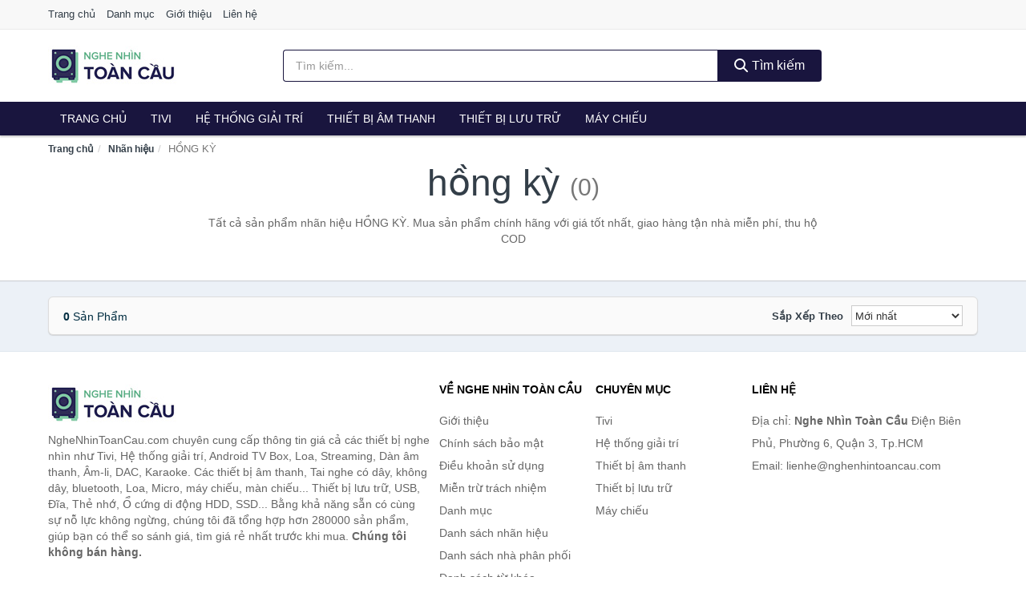

--- FILE ---
content_type: text/html; charset=UTF-8
request_url: https://nghenhintoancau.com/nhan-hieu/hong-ky/
body_size: 5651
content:
<!DOCTYPE html><html lang="vi"><head prefix="og: http://ogp.me/ns# fb: http://ogp.me/ns/fb# article: http://ogp.me/ns/article#"><meta charset="utf-8"><!--[if IE]><meta http-equiv='X-UA-Compatible' content='IE=edge,chrome=1'><![endif]--><meta name="viewport" content="width=device-width,minimum-scale=1,initial-scale=1"><title>Nhãn hiệu: HỒNG KỲ (có tất cả 0 sản phẩm) | NgheNhinToanCau.com</title><meta name="description" content="Tất cả sản phẩm nhãn hiệu HỒNG KỲ. Mua sản phẩm chính hãng với giá tốt nhất, giao hàng tận nhà miễn phí, thu hộ COD"><meta name="keywords" content="HỒNG KỲ"><meta name="robots" content="noodp"/><meta itemprop="name" content="Nhãn hiệu: HỒNG KỲ (có tất cả 0 sản phẩm) | NgheNhinToanCau.com"><meta itemprop="description" content="Tất cả sản phẩm nhãn hiệu HỒNG KỲ. Mua sản phẩm chính hãng với giá tốt nhất, giao hàng tận nhà miễn phí, thu hộ COD"><meta itemprop="image" content="https://c.mgg.vn/d/nghenhintoancau.com/img/logo.jpg"><meta name="twitter:card" content="summary"><meta name="twitter:site" content="NgheNhinToanCau.com"><meta name="twitter:title" content="Nhãn hiệu: HỒNG KỲ (có tất cả 0 sản phẩm) | NgheNhinToanCau.com"><meta name="twitter:description" content="Tất cả sản phẩm nhãn hiệu HỒNG KỲ. Mua sản phẩm chính hãng với giá tốt nhất, giao hàng tận nhà miễn phí, thu hộ COD"><meta name="twitter:creator" content="@NgheNhinToanCau"><meta name="twitter:image" content="https://c.mgg.vn/d/nghenhintoancau.com/img/logo.jpg"><meta property="og:title" content="Nhãn hiệu: HỒNG KỲ (có tất cả 0 sản phẩm) | NgheNhinToanCau.com" /><meta property="og:type" content="website" /><meta property="og:url" content="https://nghenhintoancau.com/nhan-hieu/hong-ky/" /><meta property="og:image" content="https://c.mgg.vn/d/nghenhintoancau.com/img/logo.jpg" /><meta property="og:description" content="Tất cả sản phẩm nhãn hiệu HỒNG KỲ. Mua sản phẩm chính hãng với giá tốt nhất, giao hàng tận nhà miễn phí, thu hộ COD" /><meta property="og:locale" content="vi_VN" /><meta property="og:site_name" content="Nghe Nhìn Toàn Cầu" /><meta property="fb:app_id" content="2729117500434718"/><link rel="canonical" href="https://nghenhintoancau.com/nhan-hieu/hong-ky/" /><link rel="apple-touch-icon" sizes="180x180" href="https://c.mgg.vn/d/nghenhintoancau.com/img/icons/apple-touch-icon.png"><link rel="icon" type="image/png" sizes="32x32" href="https://c.mgg.vn/d/nghenhintoancau.com/img/icons/favicon-32x32.png"><link rel="icon" type="image/png" sizes="16x16" href="https://c.mgg.vn/d/nghenhintoancau.com/img/icons/favicon-16x16.png"><link rel="manifest" href="https://nghenhintoancau.com/webmanifest.json"><link rel="mask-icon" href="https://c.mgg.vn/d/nghenhintoancau.com/img/icons/safari-pinned-tab.svg" color="#19153e"><link rel="shortcut icon" href="/favicon.ico"><meta name="apple-mobile-web-app-title" content="Nghe Nhìn Toàn Cầu"><meta name="application-name" content="Nghe Nhìn Toàn Cầu"><meta name="msapplication-TileColor" content="#19153e"><meta name="msapplication-TileImage" content="https://c.mgg.vn/d/nghenhintoancau.com/img/icons/mstile-144x144.png"><meta name="msapplication-config" content="https://c.mgg.vn/d/nghenhintoancau.com/img/icons/browserconfig.xml"><meta name="theme-color" content="#19153e"><style type="text/css">html{font-family:-apple-system,BlinkMacSystemFont,"Segoe UI",Roboto,"Helvetica Neue",Arial,"Noto Sans",sans-serif,"Apple Color Emoji","Segoe UI Emoji","Segoe UI Symbol","Noto Color Emoji";-webkit-text-size-adjust:100%;-ms-text-size-adjust:100%}body{margin:0}article,aside,details,figcaption,figure,footer,header,hgroup,main,menu,nav,section,summary{display:block}audio,canvas,progress,video{display:inline-block;vertical-align:baseline}audio:not([controls]){display:none;height:0}[hidden],template{display:none}a{background-color:transparent}a:active,a:hover{outline:0}abbr[title]{border-bottom:1px dotted}b,strong{font-weight:600}dfn{font-style:italic}h1{margin:.67em 0;font-size:2em}mark{color:#000;background:#ff0}small{font-size:80%}sub,sup{position:relative;font-size:75%;line-height:0;vertical-align:baseline}sup{top:-.5em}sub{bottom:-.25em}img{border:0}svg:not(:root){overflow:hidden}figure{margin:1em 40px}hr{height:0;-webkit-box-sizing:content-box;-moz-box-sizing:content-box;box-sizing:content-box}pre{overflow:auto}code,kbd,pre,samp{font-family:monospace,monospace;font-size:1em}button,input,optgroup,select,textarea{margin:0;font:inherit;color:inherit}button{overflow:visible}button,select{text-transform:none}button,html input[type=button],input[type=reset],input[type=submit]{-webkit-appearance:button;cursor:pointer}button[disabled],html input[disabled]{cursor:default}button::-moz-focus-inner,input::-moz-focus-inner{padding:0;border:0}input{line-height:normal}input[type=checkbox],input[type=radio]{-webkit-box-sizing:border-box;-moz-box-sizing:border-box;box-sizing:border-box;padding:0}input[type=number]::-webkit-inner-spin-button,input[type=number]::-webkit-outer-spin-button{height:auto}input[type=search]{-webkit-box-sizing:content-box;-moz-box-sizing:content-box;box-sizing:content-box;-webkit-appearance:textfield}input[type=search]::-webkit-search-cancel-button,input[type=search]::-webkit-search-decoration{-webkit-appearance:none}fieldset{padding:.35em .625em .75em;margin:0 2px;border:1px solid silver}legend{padding:0;border:0}textarea{overflow:auto}optgroup{font-weight:600}table{border-spacing:0;border-collapse:collapse}td,th{padding:0}</style><link href="https://c.mgg.vn/d/nghenhintoancau.com/css/s1.css" rel="stylesheet"><!--[if lt IE 9]><script src="https://oss.maxcdn.com/html5shiv/3.7.3/html5shiv.min.js"></script><script src="https://oss.maxcdn.com/respond/1.4.2/respond.min.js"></script><![endif]--><script src="https://cdn.onesignal.com/sdks/OneSignalSDK.js" async=""></script><script>var OneSignal = window.OneSignal || [];OneSignal.push(function() {OneSignal.init({appId: "90557e91-ab35-48f3-8407-cd643ab1f4bc"});});</script></head><body itemscope="" itemtype="http://schema.org/WebPage"><div id="header-top"><header itemscope="" itemtype="http://schema.org/WPHeader"><div id="top-header" class="hidden-xs"><div class="container"><div class="row"><div class="col-sm-12"><a href="https://nghenhintoancau.com/" title="Trang chủ">Trang chủ</a> <a href="https://nghenhintoancau.com/danh-muc/" title="Danh mục">Danh mục</a> <a href="https://nghenhintoancau.com/p/gioi-thieu.html" title="Giới thiệu">Giới thiệu</a> <a href="https://nghenhintoancau.com/p/lien-he.html" title="Liên hệ">Liên hệ</a></div></div></div></div><div id="main-header"><div class="container"><div class="row"><div class="col-xs-12 col-sm-4 col-md-3"><button type="button" class="visible-xs bnam-menu is-closed" data-toggle="offcanvas" aria-label="Menu"><span class="hamb-top"></span><span class="hamb-middle"></span><span class="hamb-bottom"></span></button><a href="https://nghenhintoancau.com/" class="logo" itemprop="headline" title="NgheNhinToanCau.com"><img data-original="https://c.mgg.vn/d/nghenhintoancau.com/img/logo_header.jpg" class="lazy" alt="Nghe Nhìn Toàn Cầu" src="[data-uri]" width="auto" height="auto"><noscript><img src="https://c.mgg.vn/d/nghenhintoancau.com/img/logo_header.jpg" alt="Nghe Nhìn Toàn Cầu" srcset="https://c.mgg.vn/d/nghenhintoancau.com/img/logo_header@2x.jpg 2x"></noscript><span class="hidden" itemprop="description">Nghe Nhìn Toàn Cầu</span></a></div><div id="header-search" class="hidden-xs col-sm-8 col-md-7"><form method="GET" action="https://nghenhintoancau.com/" itemprop="potentialAction" itemscope="" itemtype="http://schema.org/SearchAction"><meta itemprop="target" content="https://nghenhintoancau.com/?s={s}"><div class="input-group form"><input type="text" name="s" class="form-control" placeholder="Tìm kiếm..." aria-label="Tìm kiếm nhãn hiệu" value="" id="search-top"><span class="input-group-btn"><button class="btn btn-search-top" type="submit"><span class="s-icon"><span class="s-icon-circle"></span><span class="s-icon-rectangle"></span></span> Tìm kiếm</button></span></div></form></div></div></div></div></header></div><div id="search-mobi" class="container visible-xs"><div class="row"><div class="col-xs-12"><form method="GET" action="https://nghenhintoancau.com/"><div class="input-group form"><input name="s" class="search-top form-control" placeholder="Tìm kiếm..." value="" type="text" aria-label="Tìm kiếm nhãn hiệu"><span class="input-group-btn"><button class="btn btn-danger btn-search-top" type="submit">Tìm kiếm</button></span></div></form></div></div></div><div id="header-nav"><div class="container"><nav id="main-nav" itemscope itemtype="http://schema.org/SiteNavigationElement" aria-label="Main navigation"><ul class="menu"><li><a href="https://nghenhintoancau.com/" title="Trang chủ">Trang chủ</a></li><li class="dropdown o-col"><a href="https://nghenhintoancau.com/tivi-5551/" title="Tivi">Tivi</a><ul class="dropdown-menu"><li><a href="https://nghenhintoancau.com/tivi-cao-cap-13436/" title="Tivi cao cấp">Tivi cao cấp</a></li><li><a href="https://nghenhintoancau.com/smart-tivi-android-tivi-4775/" title="Smart Tivi - Android Tivi">Smart Tivi - Android Tivi</a></li><li><a href="https://nghenhintoancau.com/internet-tivi-12060/" title="Internet Tivi">Internet Tivi</a></li><li><a href="https://nghenhintoancau.com/tivi-4k-6816/" title="Tivi 4K">Tivi 4K</a></li><li><a href="https://nghenhintoancau.com/tivi-thuong-led-4772/" title="Tivi thường (LED)">Tivi thường (LED)</a></li><li><a href="https://nghenhintoancau.com/tivi-oled-8139/" title="Tivi OLED">Tivi OLED</a></li><li><a href="https://nghenhintoancau.com/tivi-qled-9486/" title="Tivi QLED">Tivi QLED</a></li></ul></li><li class="dropdown"><a href="https://nghenhintoancau.com/he-thong-giai-tri-27104/" title="Hệ thống giải trí">Hệ thống giải trí</a><ul class="dropdown-menu"><li><a href="https://nghenhintoancau.com/android-tv-box-smart-box-7610/" title="Android TV Box, Smart Box">Android TV Box, Smart Box</a></li><li><a href="https://nghenhintoancau.com/thiet-bi-phat-streaming-29394/" title="Thiết bị phát Streaming">Thiết bị phát Streaming</a></li><li><a href="https://nghenhintoancau.com/loa-7611/" title="Loa">Loa</a></li><li><a href="https://nghenhintoancau.com/dan-am-thanh-5502/" title="Dàn âm thanh">Dàn âm thanh</a></li><li><a href="https://nghenhintoancau.com/receivers-amplifier-mixer-7615/" title="Receivers, Amplifier, Mixer">Receivers, Amplifier, Mixer</a></li><li><a href="https://nghenhintoancau.com/bo-giai-ma-am-thanh-dac-29408/" title="Bộ giải mã âm thanh DAC">Bộ giải mã âm thanh DAC</a></li><li><a href="https://nghenhintoancau.com/micro-karaoke-san-khau-27188/" title="Micro Karaoke - sân khấu">Micro Karaoke - sân khấu</a></li><li><a href="https://nghenhintoancau.com/dau-cd-dvd-karaoke-blu-ray-7613/" title="Đầu CD, DVD, karaoke, Blu-ray">Đầu CD, DVD, karaoke, Blu-ray</a></li><li><a href="https://nghenhintoancau.com/may-radio-cassette-7614/" title="Máy radio cassette">Máy radio cassette</a></li><li><a href="https://nghenhintoancau.com/phu-kien-tivi-7618/" title="Phụ kiện Tivi">Phụ kiện Tivi</a></li><li><a href="https://nghenhintoancau.com/phu-kien-am-thanh-8604/" title="Phụ kiện âm thanh">Phụ kiện âm thanh</a></li><li><a href="https://nghenhintoancau.com/cap-chuyen-doi-12832/" title="Cáp chuyển đổi">Cáp chuyển đổi</a></li></ul></li><li class="dropdown o-col"><a href="https://nghenhintoancau.com/thiet-bi-am-thanh-8751/" title="Thiết bị âm thanh">Thiết bị âm thanh</a><ul class="dropdown-menu"><li><a href="https://nghenhintoancau.com/tai-nghe-co-day-2340/" title="Tai nghe có dây">Tai nghe có dây</a></li><li><a href="https://nghenhintoancau.com/tai-nghe-bluetooth-2347/" title="Tai nghe bluetooth">Tai nghe bluetooth</a></li><li><a href="https://nghenhintoancau.com/loa-nghe-nhac-2341/" title="Loa nghe nhạc">Loa nghe nhạc</a></li><li><a href="https://nghenhintoancau.com/micro-29178/" title="Micro">Micro</a></li><li><a href="https://nghenhintoancau.com/dac-va-amplifier-di-dong-20706/" title="DAC và Amplifier di động">DAC và Amplifier di động</a></li><li><a href="https://nghenhintoancau.com/may-thu-va-may-phat-am-thanh-29192/" title="Máy thu và máy phát âm thanh">Máy thu và máy phát âm thanh</a></li><li><a href="https://nghenhintoancau.com/phu-kien-am-thanh-30910/" title="Phụ kiện âm thanh">Phụ kiện âm thanh</a></li></ul></li><li class="dropdown o-col"><a href="https://nghenhintoancau.com/thiet-bi-luu-tru-8596/" title="Thiết bị lưu trữ">Thiết bị lưu trữ</a><ul class="dropdown-menu"><li><a href="https://nghenhintoancau.com/usb-luu-tru-2364/" title="USB">USB</a></li><li><a href="https://nghenhintoancau.com/dia-trang-bang-cuon-29374/" title="Đĩa trắng - Băng cuộn">Đĩa trắng - Băng cuộn</a></li><li><a href="https://nghenhintoancau.com/o-cung-di-dong-gan-ngoai-2363/" title="Ổ cứng di động">Ổ cứng di động</a></li><li><a href="https://nghenhintoancau.com/o-cung-gan-trong-29380/" title="Ổ cứng gắn trong">Ổ cứng gắn trong</a></li><li><a href="https://nghenhintoancau.com/thiet-bi-luu-tru-qua-mang-nas-5885/" title="Thiết bị lưu trữ qua mạng NAS">Thiết bị lưu trữ qua mạng NAS</a></li><li><a href="https://nghenhintoancau.com/case-o-cung-hop-dung-hdd-box-dock-o-cung-5886/" title="Case ổ cứng, hộp đựng HDD box, dock ổ cứng">Case ổ cứng, hộp đựng HDD box, dock ổ cứng</a></li></ul></li><li class="dropdown o-col"><a href="https://nghenhintoancau.com/may-chieu-3200/" title="Máy chiếu">Máy chiếu</a><ul class="dropdown-menu"><li><a href="https://nghenhintoancau.com/may-chieu-29488/" title="Máy chiếu">Máy chiếu</a></li><li><a href="https://nghenhintoancau.com/phu-kien-may-chieu-29496/" title="Phụ kiện máy chiếu">Phụ kiện máy chiếu</a></li><li><a href="https://nghenhintoancau.com/man-hinh-ghep-man-hinh-led-29538/" title="Màn hình ghép - Màn hình LED">Màn hình ghép - Màn hình LED</a></li></ul></li></ul></nav></div></div><div class="overlay"></div><script type="application/ld+json">{"@context":"http://schema.org","@type":"BreadcrumbList","itemListElement":[{"@type":"ListItem","position":1,"item":{"@id":"https://nghenhintoancau.com/","name":"Nghe Nhìn Toàn Cầu"}},{"@type":"ListItem","position":2,"item":{"@id":"https://nghenhintoancau.com/nhan-hieu/","name":"Nhãn hiệu"}},{"@type":"ListItem","position":3,"item":{"@id":"https://nghenhintoancau.com/nhan-hieu/hong-ky/","name":"HỒNG KỲ"}}]}</script><div id="breadcrumb"><div class="container"><ol class="breadcrumb"><li><a href="https://nghenhintoancau.com/" title="Trang chủ Nghe Nhìn Toàn Cầu">Trang chủ</a></li><li><a href="https://nghenhintoancau.com/nhan-hieu/" title="Nhãn hiệu">Nhãn hiệu</a></li><li class="active hidden-xs">HỒNG KỲ</li></ol></div></div><main><div id="main_head" class="box-shadow"><div class="container"><div class="row text-center"><h1 class="page-title">HỒNG KỲ <small>(0)</small></h1><div class="page-desc col-xs-12 col-xs-offset-0 col-sm-10 col-sm-offset-1 col-md-8 col-md-offset-2">Tất cả sản phẩm nhãn hiệu HỒNG KỲ. Mua sản phẩm chính hãng với giá tốt nhất, giao hàng tận nhà miễn phí, thu hộ COD</div></div></div></div><div id="main" class="container"><div class="row"><div id="bn_r" class="col-xs-12"><section class="product-box"><div id="product_filter" class="box-shadow"><div id="box_count_product"><strong>0</strong> sản phẩm</div><div class="box_filter pull-right"><form class="form-inline" method="GET"><label>Sắp xếp theo </label><select class="form-control" name="sap-xep" aria-label="Sắp xếp"><option value="moi-nhat">Mới nhất</option><option value="gia-tang">Giá từ thấp đến cao</option><option value="gia-giam">Giá từ cao đến thấp</option></select></form></div></div><div class="product-list row"></div></section></div></div></div></main><footer id="footer"><div id="footer_main"><div class="container"><div class="row"><div class="col-xs-12 col-sm-8 col-md-5"><a class="footer-logo" href="https://nghenhintoancau.com/" title="Nghe Nhìn Toàn Cầu"><img data-original="https://c.mgg.vn/d/nghenhintoancau.com/img/logo_header.jpg" class="lazy" src="https://c.mgg.vn/d/nghenhintoancau.com/img/no-pro.jpg" alt="Nghe Nhìn Toàn Cầu"><noscript><img src="https://c.mgg.vn/d/nghenhintoancau.com/img/logo_header.jpg" alt="Nghe Nhìn Toàn Cầu"></noscript></a><p>NgheNhinToanCau.com chuyên cung cấp thông tin giá cả các thiết bị nghe nhìn như Tivi, Hệ thống giải trí, Android TV Box, Loa, Streaming, Dàn âm thanh, Âm-li, DAC, Karaoke. Các thiết bị âm thanh, Tai nghe có dây, không dây, bluetooth, Loa, Micro, máy chiếu, màn chiếu... Thiết bị lưu trữ, USB, Đĩa, Thẻ nhớ, Ổ cứng di động HDD, SSD... Bằng khả năng sẵn có cùng sự nỗ lực không ngừng, chúng tôi đã tổng hợp hơn 280000 sản phẩm, giúp bạn có thể so sánh giá, tìm giá rẻ nhất trước khi mua. <strong>Chúng tôi không bán hàng.</strong></p></div><div class="col-xs-12 col-sm-5 col-md-2"><h4>Về Nghe Nhìn Toàn Cầu</h4><ul><li><a href="https://nghenhintoancau.com/p/gioi-thieu.html" title="Giới thiệu">Giới thiệu</a></li><li><a href="https://nghenhintoancau.com/p/chinh-sach-bao-mat.html" title="Chính sách bảo mật">Chính sách bảo mật</a></li><li><a href="https://nghenhintoancau.com/p/dieu-khoan-su-dung.html" title="Điều khoản sử dụng">Điều khoản sử dụng</a></li><li><a href="https://nghenhintoancau.com/p/mien-tru-trach-nhiem.html" title="Miễn trừ trách nhiệm">Miễn trừ trách nhiệm</a></li><li><a href="https://nghenhintoancau.com/danh-muc/" title="Danh mục">Danh mục</a></li><li><a href="https://nghenhintoancau.com/nhan-hieu/" title="Danh sách nhãn hiệu">Danh sách nhãn hiệu</a></li><li><a href="https://nghenhintoancau.com/nha-phan-phoi/" title="Danh sách nhà phân phối">Danh sách nhà phân phối</a></li><li><a href="https://nghenhintoancau.com/tag/" title="Danh sách từ khóa">Danh sách từ khóa</a></li><li><a href="https://mgg.vn/ma-giam-gia/tiki-vn/" title="Mã giảm giá Tiki" target="_blank" rel="dofollow noopener">Mã giảm giá Tiki</a></li><li><a href="https://mgg.vn/ma-giam-gia/lazada/" title="Mã giảm giá Lazada" target="_blank" rel="dofollow noopener">Mã giảm giá Lazada</a></li><li><a href="https://mgg.vn/ma-giam-gia/shopee/" title="Mã giảm giá Shopee" target="_blank" rel="dofollow noopener">Mã giảm giá Shopee</a></li><li><a href="https://nghenhintoancau.com/p/lien-he.html" title="Liên hệ">Liên hệ</a></li></ul></div><div class="col-xs-12 col-sm-5 col-md-2"><h4>Chuyên mục</h4><ul><li><a href="https://nghenhintoancau.com/tivi-5551/" title="Tivi">Tivi</a></li><li><a href="https://nghenhintoancau.com/he-thong-giai-tri-27104/" title="Hệ thống giải trí">Hệ thống giải trí</a></li><li><a href="https://nghenhintoancau.com/thiet-bi-am-thanh-8751/" title="Thiết bị âm thanh">Thiết bị âm thanh</a></li><li><a href="https://nghenhintoancau.com/thiet-bi-luu-tru-8596/" title="Thiết bị lưu trữ">Thiết bị lưu trữ</a></li><li><a href="https://nghenhintoancau.com/may-chieu-3200/" title="Máy chiếu">Máy chiếu</a></li></ul></div><div class="col-xs-12 col-sm-6 col-md-3"><h4>Liên hệ</h4><ul><li>Địa chỉ: <strong>Nghe Nhìn Toàn Cầu</strong> Điện Biên Phủ, Phường 6, Quận 3, Tp.HCM</li><li>Email: lienhe@nghenhintoancau.com</li></ul></div></div></div></div><div class="container"><div class="row"><p>Liên kết hữu ích: <a href="https://tygia.com.vn/" title="Tỷ giá" target="_blank" rel="dofollow noopener">Tỷ giá</a>, <a href="https://thefaceshop360.net/" title="The Face Shop 360" target="_blank" rel="dofollow noopener">The Face Shop 360</a>, <a href="https://giavang.org/" title="Giá Vàng" target="_blank" rel="dofollow noopener">Giá Vàng</a>, <a href="https://webgia.com/" title="Web Giá" target="_blank" rel="dofollow noopener">Web Giá</a>, <a href="https://giacoin.com/" title="GiaCoin.com" target="_blank" rel="dofollow noopener">Giá Coin</a></p></div></div><div class="container-fluid" id="footer_bottom"><div class="row"><div class="col-xs-12">© 2026 – <a href="https://nghenhintoancau.com/" title="NgheNhinToanCau.com">NgheNhinToanCau.com</a> - <a href="https://nghenhintoancau.com/" title="NgheNhinToanCau.com">Nghe Nhìn Toàn Cầu</a>.</div></div></div></footer><script src="https://c.mgg.vn/d/a/j.js"></script><script type="text/javascript">$(document).ready(function(){$('.bnam-menu, .overlay').click(function(){if ($('#header-nav').hasClass('bmenu')) {$('#header-nav').removeClass('bmenu');$('.overlay').hide();$('.bnam-menu').removeClass('is-open').addClass('is-closed');} else {$('#header-nav').addClass('bmenu');$('.overlay').show();$('.bnam-menu').removeClass('is-closed').addClass('is-open');}});0<$("img.lazy").length&&$("img.lazy").lazyload({effect:"fadeIn",effectspeed:300});
});</script>
<script type="text/javascript">$(".pagination li[data-page='1']").addClass("active");$(".box_filter select").change(function(){$(".box_filter form").submit();});</script></body></html>